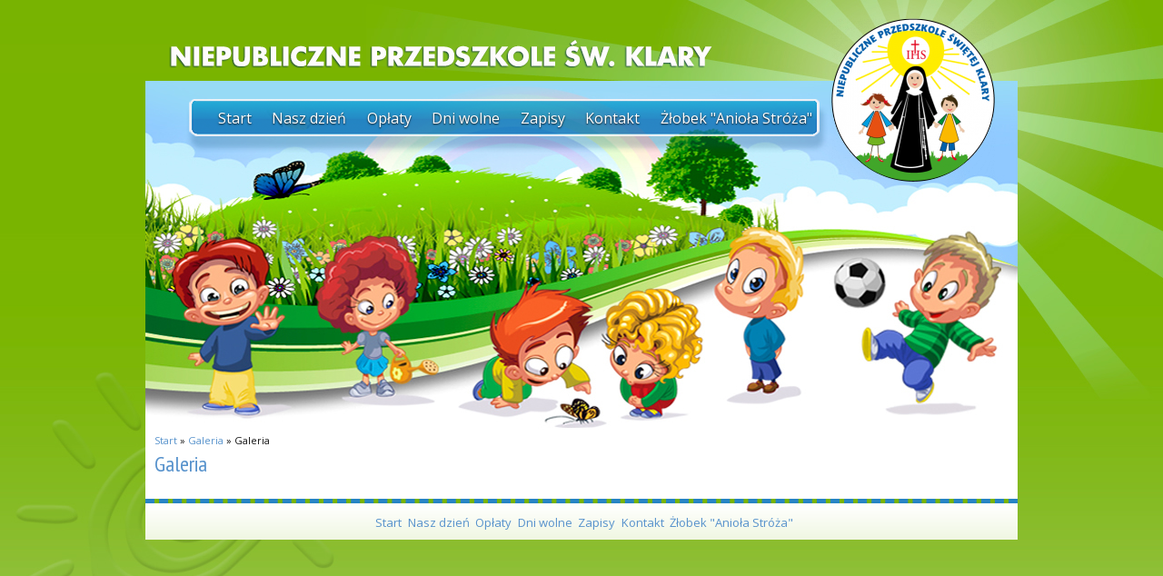

--- FILE ---
content_type: text/html; charset=utf-8
request_url: http://klara.edu.pl/galeria/odkrywamy-australie
body_size: 17500
content:
<!DOCTYPE html>
<html lang="pl" dir="ltr">
<head>
  <meta http-equiv="Content-Type" content="text/html; charset=utf-8" />
<meta name="generator" content="Drupal 7 (https://www.drupal.org)" />
<link rel="canonical" href="http://klara.edu.pl/galeria/odkrywamy-australie" />
<link rel="shortlink" href="http://klara.edu.pl/galeria/odkrywamy-australie" />
  <title>Galeria | Niepubliczne przedszkole św. Klary w Krakowie</title>  
  <style type="text/css" media="all">
@import url("http://klara.edu.pl/modules/system/system.base.css?p8vi1c");
@import url("http://klara.edu.pl/modules/system/system.menus.css?p8vi1c");
@import url("http://klara.edu.pl/modules/system/system.messages.css?p8vi1c");
@import url("http://klara.edu.pl/modules/system/system.theme.css?p8vi1c");
</style>
<style type="text/css" media="all">
@import url("http://klara.edu.pl/sites/all/modules/calendar/css/calendar_multiday.css?p8vi1c");
@import url("http://klara.edu.pl/modules/comment/comment.css?p8vi1c");
@import url("http://klara.edu.pl/sites/all/modules/date/date_api/date.css?p8vi1c");
@import url("http://klara.edu.pl/sites/all/modules/date/date_popup/themes/datepicker.1.7.css?p8vi1c");
@import url("http://klara.edu.pl/sites/all/modules/date/date_repeat_field/date_repeat_field.css?p8vi1c");
@import url("http://klara.edu.pl/modules/field/theme/field.css?p8vi1c");
@import url("http://klara.edu.pl/modules/node/node.css?p8vi1c");
@import url("http://klara.edu.pl/modules/user/user.css?p8vi1c");
@import url("http://klara.edu.pl/sites/all/modules/views/css/views.css?p8vi1c");
@import url("http://klara.edu.pl/sites/all/modules/ckeditor/css/ckeditor.css?p8vi1c");
</style>
<style type="text/css" media="all">
@import url("http://klara.edu.pl/sites/all/modules/colorbox/styles/default/colorbox_style.css?p8vi1c");
@import url("http://klara.edu.pl/sites/all/modules/ctools/css/ctools.css?p8vi1c");
@import url("http://klara.edu.pl/sites/all/libraries/superfish/css/superfish.css?p8vi1c");
</style>
<style type="text/css" media="all">
@import url("http://klara.edu.pl/sites/all/themes/omega/alpha/css/alpha-reset.css?p8vi1c");
@import url("http://klara.edu.pl/sites/all/themes/omega/alpha/css/alpha-mobile.css?p8vi1c");
@import url("http://klara.edu.pl/sites/all/themes/omega/alpha/css/alpha-alpha.css?p8vi1c");
@import url("http://klara.edu.pl/sites/all/themes/omega/omega/css/formalize.css?p8vi1c");
@import url("http://klara.edu.pl/sites/all/themes/omega/omega/css/omega-text.css?p8vi1c");
@import url("http://klara.edu.pl/sites/all/themes/omega/omega/css/omega-branding.css?p8vi1c");
@import url("http://klara.edu.pl/sites/all/themes/omega/omega/css/omega-menu.css?p8vi1c");
@import url("http://klara.edu.pl/sites/all/themes/omega/omega/css/omega-forms.css?p8vi1c");
@import url("http://klara.edu.pl/sites/all/themes/omega/omega/css/omega-visuals.css?p8vi1c");
@import url("http://klara.edu.pl/sites/all/themes/klara/css/global.css?p8vi1c");
</style>
<style type="text/css" media="all">
@import url("http://klara.edu.pl/sites/all/themes/klara/css/klara-alpha-default.css?p8vi1c");
@import url("http://klara.edu.pl/sites/all/themes/klara/css/klara-alpha-default-normal.css?p8vi1c");
@import url("http://klara.edu.pl/sites/all/themes/omega/alpha/css/grid/alpha_default/normal/alpha-default-normal-12.css?p8vi1c");
</style>
  <script type="text/javascript" src="http://klara.edu.pl/misc/jquery.js?v=1.4.4"></script>
<script type="text/javascript" src="http://klara.edu.pl/misc/jquery.once.js?v=1.2"></script>
<script type="text/javascript" src="http://klara.edu.pl/misc/drupal.js?p8vi1c"></script>
<script type="text/javascript" src="http://klara.edu.pl/sites/default/files/languages/pl_KbGQkMTx0-XBpJ_T7DGn_FsAvxW1hIK2U5FSLgqTn0A.js?p8vi1c"></script>
<script type="text/javascript" src="http://klara.edu.pl/sites/all/libraries/colorbox/jquery.colorbox-min.js?p8vi1c"></script>
<script type="text/javascript" src="http://klara.edu.pl/sites/all/modules/colorbox/js/colorbox.js?p8vi1c"></script>
<script type="text/javascript" src="http://klara.edu.pl/sites/all/modules/colorbox/styles/default/colorbox_style.js?p8vi1c"></script>
<script type="text/javascript" src="http://klara.edu.pl/sites/all/libraries/superfish/superfish.js?p8vi1c"></script>
<script type="text/javascript" src="http://klara.edu.pl/sites/all/libraries/superfish/jquery.hoverIntent.minified.js?p8vi1c"></script>
<script type="text/javascript" src="http://klara.edu.pl/sites/all/libraries/superfish/sfsmallscreen.js?p8vi1c"></script>
<script type="text/javascript" src="http://klara.edu.pl/sites/all/libraries/superfish/supposition.js?p8vi1c"></script>
<script type="text/javascript" src="http://klara.edu.pl/sites/all/libraries/superfish/supersubs.js?p8vi1c"></script>
<script type="text/javascript" src="http://klara.edu.pl/sites/all/modules/superfish/superfish.js?p8vi1c"></script>
<script type="text/javascript" src="http://klara.edu.pl/sites/all/themes/omega/omega/js/jquery.formalize.js?p8vi1c"></script>
<script type="text/javascript" src="http://klara.edu.pl/sites/all/themes/omega/omega/js/omega-mediaqueries.js?p8vi1c"></script>
<script type="text/javascript">
<!--//--><![CDATA[//><!--
jQuery.extend(Drupal.settings, {"basePath":"\/","pathPrefix":"","ajaxPageState":{"theme":"klara","theme_token":"ioAXjx5a1rWmODMOZEIfg-OkNfFVP1KkeZlcCxutaYQ","js":{"misc\/jquery.js":1,"misc\/jquery.once.js":1,"misc\/drupal.js":1,"public:\/\/languages\/pl_KbGQkMTx0-XBpJ_T7DGn_FsAvxW1hIK2U5FSLgqTn0A.js":1,"sites\/all\/libraries\/colorbox\/jquery.colorbox-min.js":1,"sites\/all\/modules\/colorbox\/js\/colorbox.js":1,"sites\/all\/modules\/colorbox\/styles\/default\/colorbox_style.js":1,"sites\/all\/libraries\/superfish\/superfish.js":1,"sites\/all\/libraries\/superfish\/jquery.hoverIntent.minified.js":1,"sites\/all\/libraries\/superfish\/sfsmallscreen.js":1,"sites\/all\/libraries\/superfish\/supposition.js":1,"sites\/all\/libraries\/superfish\/supersubs.js":1,"sites\/all\/modules\/superfish\/superfish.js":1,"sites\/all\/themes\/omega\/omega\/js\/jquery.formalize.js":1,"sites\/all\/themes\/omega\/omega\/js\/omega-mediaqueries.js":1},"css":{"modules\/system\/system.base.css":1,"modules\/system\/system.menus.css":1,"modules\/system\/system.messages.css":1,"modules\/system\/system.theme.css":1,"sites\/all\/modules\/calendar\/css\/calendar_multiday.css":1,"modules\/comment\/comment.css":1,"sites\/all\/modules\/date\/date_api\/date.css":1,"sites\/all\/modules\/date\/date_popup\/themes\/datepicker.1.7.css":1,"sites\/all\/modules\/date\/date_repeat_field\/date_repeat_field.css":1,"modules\/field\/theme\/field.css":1,"modules\/node\/node.css":1,"modules\/user\/user.css":1,"sites\/all\/modules\/views\/css\/views.css":1,"sites\/all\/modules\/ckeditor\/css\/ckeditor.css":1,"sites\/all\/modules\/colorbox\/styles\/default\/colorbox_style.css":1,"sites\/all\/modules\/ctools\/css\/ctools.css":1,"sites\/all\/libraries\/superfish\/css\/superfish.css":1,"sites\/all\/themes\/omega\/alpha\/css\/alpha-reset.css":1,"sites\/all\/themes\/omega\/alpha\/css\/alpha-mobile.css":1,"sites\/all\/themes\/omega\/alpha\/css\/alpha-alpha.css":1,"sites\/all\/themes\/omega\/omega\/css\/formalize.css":1,"sites\/all\/themes\/omega\/omega\/css\/omega-text.css":1,"sites\/all\/themes\/omega\/omega\/css\/omega-branding.css":1,"sites\/all\/themes\/omega\/omega\/css\/omega-menu.css":1,"sites\/all\/themes\/omega\/omega\/css\/omega-forms.css":1,"sites\/all\/themes\/omega\/omega\/css\/omega-visuals.css":1,"sites\/all\/themes\/klara\/css\/global.css":1,"normal::sites\/all\/themes\/klara\/css\/klara-alpha-default.css":1,"normal::sites\/all\/themes\/klara\/css\/klara-alpha-default-normal.css":1,"sites\/all\/themes\/omega\/alpha\/css\/grid\/alpha_default\/normal\/alpha-default-normal-12.css":1}},"colorbox":{"opacity":"0.85","current":"{current} z {total}","previous":"\u00ab Poprzednie","next":"Nast\u0119pne \u00bb","close":"Zamknij","maxWidth":"98%","maxHeight":"98%","fixed":true,"mobiledetect":true,"mobiledevicewidth":"480px"},"jcarousel":{"ajaxPath":"\/jcarousel\/ajax\/views"},"superfish":[{"id":"1","sf":{"animation":{"opacity":"show","height":"show"},"speed":"\u0027normal\u0027","autoArrows":false,"dropShadows":false,"disableHI":false},"plugins":{"smallscreen":{"mode":"window_width","addSelected":false,"menuClasses":false,"hyperlinkClasses":false,"title":"Menu"},"supposition":true,"bgiframe":false,"supersubs":{"minWidth":"12","maxWidth":"27","extraWidth":1}}},{"id":"2","sf":{"animation":{"opacity":"show","height":"show"},"speed":"\u0027fast\u0027","autoArrows":false,"dropShadows":false,"disableHI":false},"plugins":{"smallscreen":{"mode":"window_width","addSelected":false,"menuClasses":false,"hyperlinkClasses":false,"title":"Main menu"},"supposition":true,"bgiframe":false,"supersubs":{"minWidth":"12","maxWidth":"27","extraWidth":1}}}],"omega":{"layouts":{"primary":"normal","order":["narrow","normal","wide"],"queries":{"narrow":"all and (min-width: 740px) and (min-device-width: 740px), (max-device-width: 800px) and (min-width: 740px) and (orientation:landscape)","normal":"all and (min-width: 980px) and (min-device-width: 980px), all and (max-device-width: 1024px) and (min-width: 1024px) and (orientation:landscape)","wide":"all and (min-width: 1220px)"}}}});
//--><!]]>
</script>
  <!--[if lt IE 9]><script src="http://html5shiv.googlecode.com/svn/trunk/html5.js"></script><![endif]-->
</head>
<body class="html not-front not-logged-in page-galeria page-galeria-odkrywamy-australie context-galeria">
  <div id="skip-link">
    <a href="#main-content" class="element-invisible element-focusable">Przejdź do treści</a>
  </div>
  <div class="region region-page-top" id="region-page-top">
  <div class="region-inner region-page-top-inner">
      </div>
</div>  <div class="page clearfix" id="page">
      <header id="section-header" class="section section-header">
  <div id="zone-user-wrapper" class="zone-wrapper zone-user-wrapper clearfix">  
  <div id="zone-user" class="zone zone-user clearfix container-12">
    <div class="grid-8 region region-user-first" id="region-user-first">
  <div class="region-inner region-user-first-inner">
    <div class="block block-block block-1 block-block-1 odd block-without-title" id="block-block-1">
  <div class="block-inner clearfix">
                
    <div class="content clearfix">
      <p style="margin-bottom: 0px;"><a href="/"><img alt="" src="/sites/default/files/npklara.png" style="width: 650px; height: 79px; margin-top: 10px; margin-left: -10px;" /></a></p>
    </div>
  </div>
</div>  </div>
</div><div class="grid-4 region region-user-second" id="region-user-second">
  <div class="region-inner region-user-second-inner">
    <div class="block block-block block-2 block-block-2 odd block-without-title" id="block-block-2">
  <div class="block-inner clearfix">
                
    <div class="content clearfix">
      <p><img alt="" src="/sites/default/files/npl-logo_0.png" style="width: 180px; height: 180px; position: absolute; right: 15px;" /></p>
    </div>
  </div>
</div>  </div>
</div>  </div>
</div><div id="zone-branding-wrapper" class="zone-wrapper zone-branding-wrapper clearfix">  
  <div id="zone-branding" class="zone zone-branding clearfix container-12">
    <div class="grid-12 region region-branding" id="region-branding">
  <div class="region-inner region-branding-inner">
        <div class="branding-data clearfix">
                        <hgroup class="site-name-slogan element-invisible">        
                                <h2 class="site-name element-invisible"><a href="/" title="Strona główna">Niepubliczne przedszkole św. Klary w Krakowie</a></h2>
                              </hgroup>
          </div>
          </div>
</div>  </div>
</div><div id="zone-menu-wrapper" class="zone-wrapper zone-menu-wrapper clearfix">  
  <div id="zone-menu" class="zone zone-menu clearfix container-12">
    <div class="grid-12 region region-menu" id="region-menu">
  <div class="region-inner region-menu-inner">
        <div class="block block-superfish block-1 block-superfish-1 odd block-without-title" id="block-superfish-1">
  <div class="block-inner clearfix">
                
    <div class="content clearfix">
      <ul id="superfish-1" class="menu sf-menu sf-main-menu sf-horizontal sf-style-none sf-total-items-7 sf-parent-items-0 sf-single-items-7"><li id="menu-509-1" class="first odd sf-item-1 sf-depth-1 sf-no-children"><a href="/start" class="sf-depth-1">Start</a></li><li id="menu-687-1" class="middle even sf-item-2 sf-depth-1 sf-no-children"><a href="/nasz-dzien" class="sf-depth-1">Nasz dzień</a></li><li id="menu-476-1" class="middle odd sf-item-3 sf-depth-1 sf-no-children"><a href="/oplaty" class="sf-depth-1">Opłaty</a></li><li id="menu-466-1" class="middle even sf-item-4 sf-depth-1 sf-no-children"><a href="/dni-wolne" class="sf-depth-1">Dni wolne</a></li><li id="menu-475-1" class="middle odd sf-item-5 sf-depth-1 sf-no-children"><a href="/oferta/zapisy" class="sf-depth-1">Zapisy</a></li><li id="menu-471-1" class="middle even sf-item-6 sf-depth-1 sf-no-children"><a href="/kontakt" class="sf-depth-1">Kontakt</a></li><li id="menu-692-1" class="last odd sf-item-7 sf-depth-1 sf-no-children"><a href="/zlobek-aniola-stroza" class="sf-depth-1">Żłobek &quot;Anioła Stróża&quot;</a></li></ul>    </div>
  </div>
</div>  </div>
</div>
  </div>
</div><div id="zone-header-wrapper" class="zone-wrapper zone-header-wrapper clearfix">  
  <div id="zone-header" class="zone zone-header clearfix container-12">
    <div class="grid-12 region region-header-second" id="region-header-second">
  <div class="region-inner region-header-second-inner">
    <div class="block block-easy-breadcrumb block-easy-breadcrumb block-easy-breadcrumb-easy-breadcrumb odd block-without-title" id="block-easy-breadcrumb-easy-breadcrumb">
  <div class="block-inner clearfix">
                
    <div class="content clearfix">
        <div itemscope class="easy-breadcrumb" itemtype="http://data-vocabulary.org/Breadcrumb">
          <span itemprop="title"><a href="/" class="easy-breadcrumb_segment easy-breadcrumb_segment-front">Start</a></span>               <span class="easy-breadcrumb_segment-separator">»</span>
                <span itemprop="title"><a href="/galeria" class="easy-breadcrumb_segment easy-breadcrumb_segment-1">Galeria</a></span>               <span class="easy-breadcrumb_segment-separator">»</span>
                <span class="easy-breadcrumb_segment easy-breadcrumb_segment-title" itemprop="title">Galeria</span>            </div>
    </div>
  </div>
</div>  </div>
</div>  </div>
</div></header>    
      <section id="section-content" class="section section-content">
  <div id="zone-content-wrapper" class="zone-wrapper zone-content-wrapper clearfix">  
  <div id="zone-content" class="zone zone-content clearfix container-12">    
        
        <div class="grid-12 region region-content" id="region-content">
  <div class="region-inner region-content-inner">
    <a id="main-content"></a>
                <h1 class="title" id="page-title">Galeria</h1>
                        <div class="block block-system block-main block-system-main odd block-without-title" id="block-system-main">
  <div class="block-inner clearfix">
                
    <div class="content clearfix">
      <div class="view view-galeria view-id-galeria view-display-id-page view-dom-id-9a854d0809a6c7e185e4acc91d2a45ee">
        
  
  
  
  
  
  
  
  
</div>    </div>
  </div>
</div>      </div>
</div>  </div>
</div></section>    
  
      <footer id="section-footer" class="section section-footer">
  <div id="zone-footer-wrapper" class="zone-wrapper zone-footer-wrapper clearfix">  
  <div id="zone-footer" class="zone zone-footer clearfix container-12">
    <div class="grid-12 region region-footer-second" id="region-footer-second">
  <div class="region-inner region-footer-second-inner">
    <div class="block block-superfish block-2 block-superfish-2 odd block-without-title" id="block-superfish-2">
  <div class="block-inner clearfix">
                
    <div class="content clearfix">
      <ul id="superfish-2" class="menu sf-menu sf-main-menu sf-horizontal sf-style-none sf-total-items-7 sf-parent-items-0 sf-single-items-7"><li id="menu-509-2" class="first odd sf-item-1 sf-depth-1 sf-no-children"><a href="/start" class="sf-depth-1 sf-depth-1">Start</a></li><li id="menu-687-2" class="middle even sf-item-2 sf-depth-1 sf-no-children"><a href="/nasz-dzien" class="sf-depth-1 sf-depth-1">Nasz dzień</a></li><li id="menu-476-2" class="middle odd sf-item-3 sf-depth-1 sf-no-children"><a href="/oplaty" class="sf-depth-1 sf-depth-1">Opłaty</a></li><li id="menu-466-2" class="middle even sf-item-4 sf-depth-1 sf-no-children"><a href="/dni-wolne" class="sf-depth-1 sf-depth-1">Dni wolne</a></li><li id="menu-475-2" class="middle odd sf-item-5 sf-depth-1 sf-no-children"><a href="/oferta/zapisy" class="sf-depth-1 sf-depth-1">Zapisy</a></li><li id="menu-471-2" class="middle even sf-item-6 sf-depth-1 sf-no-children"><a href="/kontakt" class="sf-depth-1 sf-depth-1">Kontakt</a></li><li id="menu-692-2" class="last odd sf-item-7 sf-depth-1 sf-no-children"><a href="/zlobek-aniola-stroza" class="sf-depth-1 sf-depth-1">Żłobek &quot;Anioła Stróża&quot;</a></li></ul>    </div>
  </div>
</div>  </div>
</div>  </div>
</div></footer>  </div>  <div class="region region-page-bottom" id="region-page-bottom">
  <div class="region-inner region-page-bottom-inner">
      </div>
</div></body>
</html>

--- FILE ---
content_type: text/css
request_url: http://klara.edu.pl/sites/all/themes/klara/css/global.css?p8vi1c
body_size: 7548
content:
/* This file will hold styles for the mobile version of your website (mobile first). */
/* This also can include ANY global CSS that applies site-wide. Unless overwritten by a more specific style rule, CSS declarations in global.css will apply site-wide. */
@import url(http://fonts.googleapis.com/css?family=PT+Sans+Narrow&subset=latin,latin-ext);
@import url(http://fonts.googleapis.com/css?family=Open+Sans:300italic,400italic,600italic,700italic,800italic,400,300,600,700,800&subset=latin,latin-ext);

body {
	/*font-family: PT Sans Narrow, Arial Narrow,Tahoma, sans-serif;*/
	font-family: 'Open Sans', sans-serif;
	background: #fbfbff url('img/bg.jpg') repeat-x center top;
	font-size:13px;
	color:#121212;

}
a {
    transition: background-color 0.4s ease 0s, border 0s ease 0s, color 0.4s ease 0s, opacity 0.4s ease-in-out 0s;
}
a:link, a:visited {
    color: #5792CC;
    text-decoration: underline;
}
a:hover {
	color:#121212;
}
h1,h2,h3,h4,h5,h6 {
    color: #63310C;
    font-family: PT Sans Narrow, Arial Narrow,Tahoma,sans-serif;
    font-weight: normal;
    letter-spacing: 0;
}
h1,h2 {
    font-size: 24px;
	color:#5792CC;
}
#zone-content, #zone-header, #zone-preface, #zone-postscript , #zone-menu{
	background-color:#ffffff;
	
}
#zone-footer {
    background: url("img/bg-foot.png") repeat-x scroll center top #79B400;
    border-top: 5px dashed #2784C4;
    height: 40px;
} 
#zone-menu {
	background: #ffffff url('img/bg-top.jpg') no-repeat center top;
	height:388px;
}
ul#superfish-1  {
	width:706px;
	height:59px;
	background: transparent url('img/menu.png') no-repeat center top;
	margin-left:35px;
	margin-top:20px;
}
#superfish-1 .menu {
	height:42px;
}
li#menu-509-1 a{
	margin-left:20px;
}

#superfish-1 a {
    color: #FFFFFF;
    display: block;
    font-size: 16px;
    line-height: 42px;
    padding: 0 8px;
    text-decoration: none;
	text-shadow: 0 1px 2px #121212;
}
#superfish-1 a:hover {
	background: transparent url('img/bg-hover.png') repeat-x left top;
}
#superfish-1 li li a:hover {
	background: none;
	color:
}
.sf-menu li:hover > ul, .sf-menu li.sfHover > ul {
    left: 0;
    top: 2.8em;
}
#superfish-1 li li a {
    color: #FFFFFF;
	border-right:5px solid #ffffff;
    font-size: 14px;
    line-height: 22px;
    padding: 0;
	background-image:none;
	
	
}
#superfish-1 li li:hover {
	background-color:#88B024;
	padding-left:5px;
}
#superfish-1 li li{
    margin: 0px;
	padding-left:5px;
}
#superfish-1 li ul{
	background-color:#3589C0;
	
}
a > .sf-sub-indicator {
    background-position: 0 -100px;
    top: 1.4em;
}
.sf-sub-indicator {
    right: 40%;
    top: 1.05em;
    width: 10px;
}

.node ol, .node ul {
    padding-left: 3.5em;
}
#region-footer-second {
	
}
ul#superfish-2{
    display: table;
    margin: 0 auto;
}
#superfish-2 a{
	text-decoration:none;
}
#superfish-2{
	padding:15px;
}
.field-name-field-galeria .field-item img, .views-field-field-galeria img{
    border: 1px solid;
    box-shadow: 1px 1px 2px #7EB80C;
    float: left;
    margin-bottom: 10px;
    margin-right: 5px;
    padding: 3px;
}
.view-galeria  .views-field-title {
	text-align:center;
	height: 40px;
}
.view-galeria  .views-field-title a{
	font-size:14px;
	line-height:20px;
	text-decoration:none;
}
.view-galeria .views-row {
	width:228px;
	height: 205px;
	float:left;
	padding-right: 5px;
}
.pager li.pager-next {
    position: absolute;
    right: 80px;
    top: 0;
}

.pager li.pager-first a, .pager li.pager-previous a, .pager li.pager-next a, .pager li.pager-last a {
    padding: 4px 0;
    text-align: center;
    width: 80px;
}

.pager li.pager-first a, .pager li.pager-previous a, .pager li.pager-next a, .pager li.pager-last a {
    padding: 4px 0;
    text-align: center;
    width: 80px;
}
.pager li {
	font-family: 'Open Sans', sans-serif;
    font-size:12px;
	font-weight:normal;
    
}
.item-list .pager   {
	margin:10px 0px;
}

.node-links ul li a, .comment-links ul li a {
    background: none repeat scroll 0 0 #144F95;
    border: medium none;
    border-radius: 3px;
    color: #FFFFFF;
    cursor: pointer;
    font-size: 12px;
    padding: 5px 20px;
    text-shadow: none;
	}
.node-links ul li a:hover, .comment-links ul li a:hover {
    background: none repeat scroll 0 0 #7eb80c;
}
.node-links {
	border-bottom: 1px dashed #7eb80c; 
	margin-bottom:10px;
}
h2.node-title {

    border-color: #144F95;
    border-style: solid;
    border-width: 1px 1px 1px 25px;
    font-size: 28px;
    padding-left: 10px;
	margin-bottom: 5px;
}
h2.node-title a{
	text-decoration:none;
	color:#7EB80C;
}
.field-name-field-image img {
	border: 1px solid;
    float: left;
    margin-bottom: 5px;
    margin-right: 5px;
    padding: 3px;
}
#block-system-user-menu {
	background-color:#cc0000;
	height: 40px;
	margin-bottom:20px;
}
#block-system-user-menu h2.block-title { 
    float: left;
    margin-left: 10px;
    margin-right: 15px;
    margin-top: 5px;
	color:#121212;
	text-shadow: 1px 1px 1px #999999;
}
#block-system-user-menu .menu li a {
	font-size:16px;
	text-shadow: 1px 1px 1px #121212;
	color:#ffffff;
	text-decoration: none;
}
#block-system-user-menu .menu li {
	list-style:none;
	display:inline;
	line-height: 38px;
}
.easy-breadcrumb  {
	font-size:11px;
}
.easy-breadcrumb a {
	font-size:11px;
	text-decoration:none;
}
 .calendar  a {
	color:#121212;
 }
.view .date-nav-wrapper .date-prev {
    background: none repeat scroll 0 0 #DFDFDF;
    border-radius: 5px 0 0 5px;
    float: none;
    font-size: 12px;
    left: auto;
    padding: 5px 0;
    position: absolute;
    right: 102px;
    text-align: right;
    top: 5px;
    width: auto;
    z-index: 1;
}

.view .date-nav-wrapper .date-next {
    background: none repeat scroll 0 0 #DFDFDF;
    border-radius: 0 5px 5px 0;
    float: none;
    font-size: 12px;
    padding: 5px 0;
    position: absolute;
    right: 0;
    text-align: right;
    top: 5px;
    width: auto;
    z-index: 1;
}
/*karuzela*/
.jcarousel-skin-default .jcarousel-clip-horizontal {
    overflow: hidden;
    width: 860px;
}
.jcarousel-skin-default .jcarousel-container-horizontal {
    height: 150px;
    margin: auto;
    padding: 20px 40px;
    width: 860px;
}
.jcarousel-skin-default .jcarousel-item {
    background: none repeat scroll 0 0 #FFFFFF;
    border: 1px solid #CCCCCC;
    height: 146px;
    list-style: none outside none;
    overflow: hidden;
    padding: 0;
   
}
.view-karuzela img{
	box-shadow:none;
	 width: 207px;
	 padding:0px;
	 border:none;
}
  
 
.jcarousel-skin-default .jcarousel-prev-horizontal {
    background-position: 0 0;
    left: 10px;
    position: absolute;
    top: 80px;
}
.jcarousel-skin-default .jcarousel-next-horizontal {
    background-position: 0 -32px;
    position: absolute;
    right: 10px;
    top: 80px;
}

.view-id-news .views-row {
	width:30%;
	float:left;
	
	 background-color:#FFFFFF;
  border-bottom-left-radius:5px;
  border-bottom-right-radius:5px;
  border-top-left-radius:5px;
  border-top-right-radius:5px;
  box-shadow:#999999 1px 1px 3px;
  float:left;
  height:400px;
  margin:0 2px 10px 0;
  padding:10px 10px;
  text-align:justify;

}
.view-id-news .views-row img{
    box-shadow: 0 0 5px;
    margin-bottom: 5px;
    margin-top: 5px;
    width: 210px;
}
.view-id-news  .date-display-single {
	color:#A1A1A1;
	font-size:11px;
}
.flexslider .slides img {
    border: 0 none;
    display: block;
    margin: 0;
    padding: 0;
    width: 100%;
}
.flex-direction-nav a:before {
    color: #121212;
    content: "";
    display: inline-block;
    font-family: "flexslider-icon";
    font-size: 30px;
}